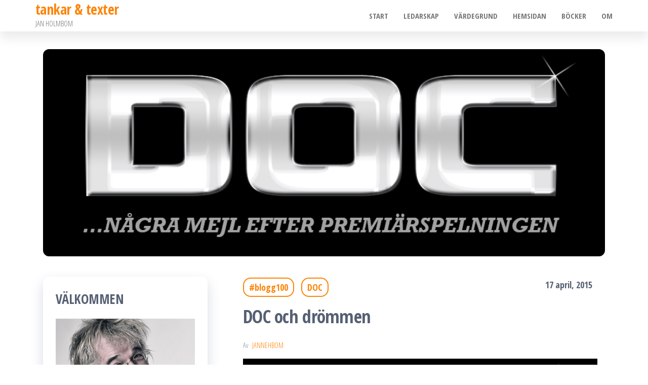

--- FILE ---
content_type: text/html; charset=UTF-8
request_url: https://www.linnefors.net/doc-och-drommen/
body_size: 15013
content:
<!DOCTYPE html>
<html lang="sv-SE">
    <head>
        <meta charset="UTF-8">
        <meta name="viewport" content="width=device-width, initial-scale=1">
        <link rel="profile" href="https://gmpg.org/xfn/11">
        <title>DOC och drömmen &#8211; tankar &amp; texter</title>
<meta name='robots' content='max-image-preview:large' />
<link rel='dns-prefetch' href='//secure.gravatar.com' />
<link rel='dns-prefetch' href='//stats.wp.com' />
<link rel='dns-prefetch' href='//fonts.googleapis.com' />
<link rel='dns-prefetch' href='//v0.wordpress.com' />
<link rel='dns-prefetch' href='//widgets.wp.com' />
<link rel='dns-prefetch' href='//s0.wp.com' />
<link rel='dns-prefetch' href='//0.gravatar.com' />
<link rel='dns-prefetch' href='//1.gravatar.com' />
<link rel='dns-prefetch' href='//2.gravatar.com' />
<link href='https://fonts.gstatic.com' crossorigin rel='preconnect' />
<link rel="alternate" title="oEmbed (JSON)" type="application/json+oembed" href="https://www.linnefors.net/wp-json/oembed/1.0/embed?url=https%3A%2F%2Fwww.linnefors.net%2Fdoc-och-drommen%2F" />
<link rel="alternate" title="oEmbed (XML)" type="text/xml+oembed" href="https://www.linnefors.net/wp-json/oembed/1.0/embed?url=https%3A%2F%2Fwww.linnefors.net%2Fdoc-och-drommen%2F&#038;format=xml" />
		<!-- This site uses the Google Analytics by MonsterInsights plugin v9.10.1 - Using Analytics tracking - https://www.monsterinsights.com/ -->
							<script src="//www.googletagmanager.com/gtag/js?id=G-0WVRRDF7BF"  data-cfasync="false" data-wpfc-render="false" type="text/javascript" async></script>
			<script data-cfasync="false" data-wpfc-render="false" type="text/javascript">
				var mi_version = '9.10.1';
				var mi_track_user = true;
				var mi_no_track_reason = '';
								var MonsterInsightsDefaultLocations = {"page_location":"https:\/\/www.linnefors.net\/doc-och-drommen\/"};
								if ( typeof MonsterInsightsPrivacyGuardFilter === 'function' ) {
					var MonsterInsightsLocations = (typeof MonsterInsightsExcludeQuery === 'object') ? MonsterInsightsPrivacyGuardFilter( MonsterInsightsExcludeQuery ) : MonsterInsightsPrivacyGuardFilter( MonsterInsightsDefaultLocations );
				} else {
					var MonsterInsightsLocations = (typeof MonsterInsightsExcludeQuery === 'object') ? MonsterInsightsExcludeQuery : MonsterInsightsDefaultLocations;
				}

								var disableStrs = [
										'ga-disable-G-0WVRRDF7BF',
									];

				/* Function to detect opted out users */
				function __gtagTrackerIsOptedOut() {
					for (var index = 0; index < disableStrs.length; index++) {
						if (document.cookie.indexOf(disableStrs[index] + '=true') > -1) {
							return true;
						}
					}

					return false;
				}

				/* Disable tracking if the opt-out cookie exists. */
				if (__gtagTrackerIsOptedOut()) {
					for (var index = 0; index < disableStrs.length; index++) {
						window[disableStrs[index]] = true;
					}
				}

				/* Opt-out function */
				function __gtagTrackerOptout() {
					for (var index = 0; index < disableStrs.length; index++) {
						document.cookie = disableStrs[index] + '=true; expires=Thu, 31 Dec 2099 23:59:59 UTC; path=/';
						window[disableStrs[index]] = true;
					}
				}

				if ('undefined' === typeof gaOptout) {
					function gaOptout() {
						__gtagTrackerOptout();
					}
				}
								window.dataLayer = window.dataLayer || [];

				window.MonsterInsightsDualTracker = {
					helpers: {},
					trackers: {},
				};
				if (mi_track_user) {
					function __gtagDataLayer() {
						dataLayer.push(arguments);
					}

					function __gtagTracker(type, name, parameters) {
						if (!parameters) {
							parameters = {};
						}

						if (parameters.send_to) {
							__gtagDataLayer.apply(null, arguments);
							return;
						}

						if (type === 'event') {
														parameters.send_to = monsterinsights_frontend.v4_id;
							var hookName = name;
							if (typeof parameters['event_category'] !== 'undefined') {
								hookName = parameters['event_category'] + ':' + name;
							}

							if (typeof MonsterInsightsDualTracker.trackers[hookName] !== 'undefined') {
								MonsterInsightsDualTracker.trackers[hookName](parameters);
							} else {
								__gtagDataLayer('event', name, parameters);
							}
							
						} else {
							__gtagDataLayer.apply(null, arguments);
						}
					}

					__gtagTracker('js', new Date());
					__gtagTracker('set', {
						'developer_id.dZGIzZG': true,
											});
					if ( MonsterInsightsLocations.page_location ) {
						__gtagTracker('set', MonsterInsightsLocations);
					}
										__gtagTracker('config', 'G-0WVRRDF7BF', {"forceSSL":"true"} );
										window.gtag = __gtagTracker;										(function () {
						/* https://developers.google.com/analytics/devguides/collection/analyticsjs/ */
						/* ga and __gaTracker compatibility shim. */
						var noopfn = function () {
							return null;
						};
						var newtracker = function () {
							return new Tracker();
						};
						var Tracker = function () {
							return null;
						};
						var p = Tracker.prototype;
						p.get = noopfn;
						p.set = noopfn;
						p.send = function () {
							var args = Array.prototype.slice.call(arguments);
							args.unshift('send');
							__gaTracker.apply(null, args);
						};
						var __gaTracker = function () {
							var len = arguments.length;
							if (len === 0) {
								return;
							}
							var f = arguments[len - 1];
							if (typeof f !== 'object' || f === null || typeof f.hitCallback !== 'function') {
								if ('send' === arguments[0]) {
									var hitConverted, hitObject = false, action;
									if ('event' === arguments[1]) {
										if ('undefined' !== typeof arguments[3]) {
											hitObject = {
												'eventAction': arguments[3],
												'eventCategory': arguments[2],
												'eventLabel': arguments[4],
												'value': arguments[5] ? arguments[5] : 1,
											}
										}
									}
									if ('pageview' === arguments[1]) {
										if ('undefined' !== typeof arguments[2]) {
											hitObject = {
												'eventAction': 'page_view',
												'page_path': arguments[2],
											}
										}
									}
									if (typeof arguments[2] === 'object') {
										hitObject = arguments[2];
									}
									if (typeof arguments[5] === 'object') {
										Object.assign(hitObject, arguments[5]);
									}
									if ('undefined' !== typeof arguments[1].hitType) {
										hitObject = arguments[1];
										if ('pageview' === hitObject.hitType) {
											hitObject.eventAction = 'page_view';
										}
									}
									if (hitObject) {
										action = 'timing' === arguments[1].hitType ? 'timing_complete' : hitObject.eventAction;
										hitConverted = mapArgs(hitObject);
										__gtagTracker('event', action, hitConverted);
									}
								}
								return;
							}

							function mapArgs(args) {
								var arg, hit = {};
								var gaMap = {
									'eventCategory': 'event_category',
									'eventAction': 'event_action',
									'eventLabel': 'event_label',
									'eventValue': 'event_value',
									'nonInteraction': 'non_interaction',
									'timingCategory': 'event_category',
									'timingVar': 'name',
									'timingValue': 'value',
									'timingLabel': 'event_label',
									'page': 'page_path',
									'location': 'page_location',
									'title': 'page_title',
									'referrer' : 'page_referrer',
								};
								for (arg in args) {
																		if (!(!args.hasOwnProperty(arg) || !gaMap.hasOwnProperty(arg))) {
										hit[gaMap[arg]] = args[arg];
									} else {
										hit[arg] = args[arg];
									}
								}
								return hit;
							}

							try {
								f.hitCallback();
							} catch (ex) {
							}
						};
						__gaTracker.create = newtracker;
						__gaTracker.getByName = newtracker;
						__gaTracker.getAll = function () {
							return [];
						};
						__gaTracker.remove = noopfn;
						__gaTracker.loaded = true;
						window['__gaTracker'] = __gaTracker;
					})();
									} else {
										console.log("");
					(function () {
						function __gtagTracker() {
							return null;
						}

						window['__gtagTracker'] = __gtagTracker;
						window['gtag'] = __gtagTracker;
					})();
									}
			</script>
							<!-- / Google Analytics by MonsterInsights -->
		<style id='wp-img-auto-sizes-contain-inline-css' type='text/css'>
img:is([sizes=auto i],[sizes^="auto," i]){contain-intrinsic-size:3000px 1500px}
/*# sourceURL=wp-img-auto-sizes-contain-inline-css */
</style>
<style id='wp-emoji-styles-inline-css' type='text/css'>

	img.wp-smiley, img.emoji {
		display: inline !important;
		border: none !important;
		box-shadow: none !important;
		height: 1em !important;
		width: 1em !important;
		margin: 0 0.07em !important;
		vertical-align: -0.1em !important;
		background: none !important;
		padding: 0 !important;
	}
/*# sourceURL=wp-emoji-styles-inline-css */
</style>
<link rel='stylesheet' id='wp-block-library-css' href='https://www.linnefors.net/wp-includes/css/dist/block-library/style.min.css?ver=6.9' type='text/css' media='all' />
<style id='global-styles-inline-css' type='text/css'>
:root{--wp--preset--aspect-ratio--square: 1;--wp--preset--aspect-ratio--4-3: 4/3;--wp--preset--aspect-ratio--3-4: 3/4;--wp--preset--aspect-ratio--3-2: 3/2;--wp--preset--aspect-ratio--2-3: 2/3;--wp--preset--aspect-ratio--16-9: 16/9;--wp--preset--aspect-ratio--9-16: 9/16;--wp--preset--color--black: #000000;--wp--preset--color--cyan-bluish-gray: #abb8c3;--wp--preset--color--white: #ffffff;--wp--preset--color--pale-pink: #f78da7;--wp--preset--color--vivid-red: #cf2e2e;--wp--preset--color--luminous-vivid-orange: #ff6900;--wp--preset--color--luminous-vivid-amber: #fcb900;--wp--preset--color--light-green-cyan: #7bdcb5;--wp--preset--color--vivid-green-cyan: #00d084;--wp--preset--color--pale-cyan-blue: #8ed1fc;--wp--preset--color--vivid-cyan-blue: #0693e3;--wp--preset--color--vivid-purple: #9b51e0;--wp--preset--gradient--vivid-cyan-blue-to-vivid-purple: linear-gradient(135deg,rgb(6,147,227) 0%,rgb(155,81,224) 100%);--wp--preset--gradient--light-green-cyan-to-vivid-green-cyan: linear-gradient(135deg,rgb(122,220,180) 0%,rgb(0,208,130) 100%);--wp--preset--gradient--luminous-vivid-amber-to-luminous-vivid-orange: linear-gradient(135deg,rgb(252,185,0) 0%,rgb(255,105,0) 100%);--wp--preset--gradient--luminous-vivid-orange-to-vivid-red: linear-gradient(135deg,rgb(255,105,0) 0%,rgb(207,46,46) 100%);--wp--preset--gradient--very-light-gray-to-cyan-bluish-gray: linear-gradient(135deg,rgb(238,238,238) 0%,rgb(169,184,195) 100%);--wp--preset--gradient--cool-to-warm-spectrum: linear-gradient(135deg,rgb(74,234,220) 0%,rgb(151,120,209) 20%,rgb(207,42,186) 40%,rgb(238,44,130) 60%,rgb(251,105,98) 80%,rgb(254,248,76) 100%);--wp--preset--gradient--blush-light-purple: linear-gradient(135deg,rgb(255,206,236) 0%,rgb(152,150,240) 100%);--wp--preset--gradient--blush-bordeaux: linear-gradient(135deg,rgb(254,205,165) 0%,rgb(254,45,45) 50%,rgb(107,0,62) 100%);--wp--preset--gradient--luminous-dusk: linear-gradient(135deg,rgb(255,203,112) 0%,rgb(199,81,192) 50%,rgb(65,88,208) 100%);--wp--preset--gradient--pale-ocean: linear-gradient(135deg,rgb(255,245,203) 0%,rgb(182,227,212) 50%,rgb(51,167,181) 100%);--wp--preset--gradient--electric-grass: linear-gradient(135deg,rgb(202,248,128) 0%,rgb(113,206,126) 100%);--wp--preset--gradient--midnight: linear-gradient(135deg,rgb(2,3,129) 0%,rgb(40,116,252) 100%);--wp--preset--font-size--small: 13px;--wp--preset--font-size--medium: 20px;--wp--preset--font-size--large: 36px;--wp--preset--font-size--x-large: 42px;--wp--preset--spacing--20: 0.44rem;--wp--preset--spacing--30: 0.67rem;--wp--preset--spacing--40: 1rem;--wp--preset--spacing--50: 1.5rem;--wp--preset--spacing--60: 2.25rem;--wp--preset--spacing--70: 3.38rem;--wp--preset--spacing--80: 5.06rem;--wp--preset--shadow--natural: 6px 6px 9px rgba(0, 0, 0, 0.2);--wp--preset--shadow--deep: 12px 12px 50px rgba(0, 0, 0, 0.4);--wp--preset--shadow--sharp: 6px 6px 0px rgba(0, 0, 0, 0.2);--wp--preset--shadow--outlined: 6px 6px 0px -3px rgb(255, 255, 255), 6px 6px rgb(0, 0, 0);--wp--preset--shadow--crisp: 6px 6px 0px rgb(0, 0, 0);}:where(.is-layout-flex){gap: 0.5em;}:where(.is-layout-grid){gap: 0.5em;}body .is-layout-flex{display: flex;}.is-layout-flex{flex-wrap: wrap;align-items: center;}.is-layout-flex > :is(*, div){margin: 0;}body .is-layout-grid{display: grid;}.is-layout-grid > :is(*, div){margin: 0;}:where(.wp-block-columns.is-layout-flex){gap: 2em;}:where(.wp-block-columns.is-layout-grid){gap: 2em;}:where(.wp-block-post-template.is-layout-flex){gap: 1.25em;}:where(.wp-block-post-template.is-layout-grid){gap: 1.25em;}.has-black-color{color: var(--wp--preset--color--black) !important;}.has-cyan-bluish-gray-color{color: var(--wp--preset--color--cyan-bluish-gray) !important;}.has-white-color{color: var(--wp--preset--color--white) !important;}.has-pale-pink-color{color: var(--wp--preset--color--pale-pink) !important;}.has-vivid-red-color{color: var(--wp--preset--color--vivid-red) !important;}.has-luminous-vivid-orange-color{color: var(--wp--preset--color--luminous-vivid-orange) !important;}.has-luminous-vivid-amber-color{color: var(--wp--preset--color--luminous-vivid-amber) !important;}.has-light-green-cyan-color{color: var(--wp--preset--color--light-green-cyan) !important;}.has-vivid-green-cyan-color{color: var(--wp--preset--color--vivid-green-cyan) !important;}.has-pale-cyan-blue-color{color: var(--wp--preset--color--pale-cyan-blue) !important;}.has-vivid-cyan-blue-color{color: var(--wp--preset--color--vivid-cyan-blue) !important;}.has-vivid-purple-color{color: var(--wp--preset--color--vivid-purple) !important;}.has-black-background-color{background-color: var(--wp--preset--color--black) !important;}.has-cyan-bluish-gray-background-color{background-color: var(--wp--preset--color--cyan-bluish-gray) !important;}.has-white-background-color{background-color: var(--wp--preset--color--white) !important;}.has-pale-pink-background-color{background-color: var(--wp--preset--color--pale-pink) !important;}.has-vivid-red-background-color{background-color: var(--wp--preset--color--vivid-red) !important;}.has-luminous-vivid-orange-background-color{background-color: var(--wp--preset--color--luminous-vivid-orange) !important;}.has-luminous-vivid-amber-background-color{background-color: var(--wp--preset--color--luminous-vivid-amber) !important;}.has-light-green-cyan-background-color{background-color: var(--wp--preset--color--light-green-cyan) !important;}.has-vivid-green-cyan-background-color{background-color: var(--wp--preset--color--vivid-green-cyan) !important;}.has-pale-cyan-blue-background-color{background-color: var(--wp--preset--color--pale-cyan-blue) !important;}.has-vivid-cyan-blue-background-color{background-color: var(--wp--preset--color--vivid-cyan-blue) !important;}.has-vivid-purple-background-color{background-color: var(--wp--preset--color--vivid-purple) !important;}.has-black-border-color{border-color: var(--wp--preset--color--black) !important;}.has-cyan-bluish-gray-border-color{border-color: var(--wp--preset--color--cyan-bluish-gray) !important;}.has-white-border-color{border-color: var(--wp--preset--color--white) !important;}.has-pale-pink-border-color{border-color: var(--wp--preset--color--pale-pink) !important;}.has-vivid-red-border-color{border-color: var(--wp--preset--color--vivid-red) !important;}.has-luminous-vivid-orange-border-color{border-color: var(--wp--preset--color--luminous-vivid-orange) !important;}.has-luminous-vivid-amber-border-color{border-color: var(--wp--preset--color--luminous-vivid-amber) !important;}.has-light-green-cyan-border-color{border-color: var(--wp--preset--color--light-green-cyan) !important;}.has-vivid-green-cyan-border-color{border-color: var(--wp--preset--color--vivid-green-cyan) !important;}.has-pale-cyan-blue-border-color{border-color: var(--wp--preset--color--pale-cyan-blue) !important;}.has-vivid-cyan-blue-border-color{border-color: var(--wp--preset--color--vivid-cyan-blue) !important;}.has-vivid-purple-border-color{border-color: var(--wp--preset--color--vivid-purple) !important;}.has-vivid-cyan-blue-to-vivid-purple-gradient-background{background: var(--wp--preset--gradient--vivid-cyan-blue-to-vivid-purple) !important;}.has-light-green-cyan-to-vivid-green-cyan-gradient-background{background: var(--wp--preset--gradient--light-green-cyan-to-vivid-green-cyan) !important;}.has-luminous-vivid-amber-to-luminous-vivid-orange-gradient-background{background: var(--wp--preset--gradient--luminous-vivid-amber-to-luminous-vivid-orange) !important;}.has-luminous-vivid-orange-to-vivid-red-gradient-background{background: var(--wp--preset--gradient--luminous-vivid-orange-to-vivid-red) !important;}.has-very-light-gray-to-cyan-bluish-gray-gradient-background{background: var(--wp--preset--gradient--very-light-gray-to-cyan-bluish-gray) !important;}.has-cool-to-warm-spectrum-gradient-background{background: var(--wp--preset--gradient--cool-to-warm-spectrum) !important;}.has-blush-light-purple-gradient-background{background: var(--wp--preset--gradient--blush-light-purple) !important;}.has-blush-bordeaux-gradient-background{background: var(--wp--preset--gradient--blush-bordeaux) !important;}.has-luminous-dusk-gradient-background{background: var(--wp--preset--gradient--luminous-dusk) !important;}.has-pale-ocean-gradient-background{background: var(--wp--preset--gradient--pale-ocean) !important;}.has-electric-grass-gradient-background{background: var(--wp--preset--gradient--electric-grass) !important;}.has-midnight-gradient-background{background: var(--wp--preset--gradient--midnight) !important;}.has-small-font-size{font-size: var(--wp--preset--font-size--small) !important;}.has-medium-font-size{font-size: var(--wp--preset--font-size--medium) !important;}.has-large-font-size{font-size: var(--wp--preset--font-size--large) !important;}.has-x-large-font-size{font-size: var(--wp--preset--font-size--x-large) !important;}
/*# sourceURL=global-styles-inline-css */
</style>

<style id='classic-theme-styles-inline-css' type='text/css'>
/*! This file is auto-generated */
.wp-block-button__link{color:#fff;background-color:#32373c;border-radius:9999px;box-shadow:none;text-decoration:none;padding:calc(.667em + 2px) calc(1.333em + 2px);font-size:1.125em}.wp-block-file__button{background:#32373c;color:#fff;text-decoration:none}
/*# sourceURL=/wp-includes/css/classic-themes.min.css */
</style>
<link rel='stylesheet' id='contact-form-7-css' href='https://www.linnefors.net/wp-content/plugins/contact-form-7/includes/css/styles.css?ver=6.1.4' type='text/css' media='all' />
<link rel='stylesheet' id='popularis-extra-css' href='https://www.linnefors.net/wp-content/plugins/popularis-extra/assets/css/style.css?ver=1.2.10' type='text/css' media='all' />
<link rel='stylesheet' id='responsive-lightbox-swipebox-css' href='https://www.linnefors.net/wp-content/plugins/responsive-lightbox/assets/swipebox/swipebox.min.css?ver=1.5.2' type='text/css' media='all' />
<link rel='stylesheet' id='bootstrap-css' href='https://www.linnefors.net/wp-content/themes/popularis/assets/css/bootstrap.css?ver=3.3.7' type='text/css' media='all' />
<link rel='stylesheet' id='popularis-stylesheet-css' href='https://www.linnefors.net/wp-content/themes/popularis/style.css?ver=6.9' type='text/css' media='all' />
<link rel='stylesheet' id='popularis-writer-css' href='https://www.linnefors.net/wp-content/themes/popularis-writer/style.css?ver=1.0.1' type='text/css' media='all' />
<link rel='stylesheet' id='mmenu-light-css' href='https://www.linnefors.net/wp-content/themes/popularis/assets/css/mmenu-light.css?ver=1.1' type='text/css' media='all' />
<link rel='stylesheet' id='font-awesome-css' href='https://www.linnefors.net/wp-content/themes/popularis/assets/css/font-awesome.min.css?ver=4.7.0' type='text/css' media='all' />
<link rel='stylesheet' id='popularis-fonts-css' href='https://fonts.googleapis.com/css?family=Open+Sans+Condensed%3A300%2C500%2C700&#038;subset=cyrillic%2Ccyrillic-ext%2Cgreek%2Cgreek-ext%2Clatin-ext%2Cvietnamese' type='text/css' media='all' />
<link rel='stylesheet' id='jetpack_likes-css' href='https://www.linnefors.net/wp-content/plugins/jetpack/modules/likes/style.css?ver=15.3.1' type='text/css' media='all' />
<link rel='stylesheet' id='jetpack-subscriptions-css' href='https://www.linnefors.net/wp-content/plugins/jetpack/_inc/build/subscriptions/subscriptions.min.css?ver=15.3.1' type='text/css' media='all' />
<link rel='stylesheet' id='wp-pagenavi-css' href='https://www.linnefors.net/wp-content/plugins/wp-pagenavi/pagenavi-css.css?ver=2.70' type='text/css' media='all' />
<link rel='stylesheet' id='sharedaddy-css' href='https://www.linnefors.net/wp-content/plugins/jetpack/modules/sharedaddy/sharing.css?ver=15.3.1' type='text/css' media='all' />
<link rel='stylesheet' id='social-logos-css' href='https://www.linnefors.net/wp-content/plugins/jetpack/_inc/social-logos/social-logos.min.css?ver=15.3.1' type='text/css' media='all' />
<script type="text/javascript" src="https://www.linnefors.net/wp-content/plugins/google-analytics-for-wordpress/assets/js/frontend-gtag.min.js?ver=9.10.1" id="monsterinsights-frontend-script-js" async="async" data-wp-strategy="async"></script>
<script data-cfasync="false" data-wpfc-render="false" type="text/javascript" id='monsterinsights-frontend-script-js-extra'>/* <![CDATA[ */
var monsterinsights_frontend = {"js_events_tracking":"true","download_extensions":"doc,pdf,ppt,zip,xls,docx,pptx,xlsx","inbound_paths":"[]","home_url":"https:\/\/www.linnefors.net","hash_tracking":"false","v4_id":"G-0WVRRDF7BF"};/* ]]> */
</script>
<script type="text/javascript" src="https://www.linnefors.net/wp-includes/js/jquery/jquery.min.js?ver=3.7.1" id="jquery-core-js"></script>
<script type="text/javascript" src="https://www.linnefors.net/wp-includes/js/jquery/jquery-migrate.min.js?ver=3.4.1" id="jquery-migrate-js"></script>
<script type="text/javascript" src="https://www.linnefors.net/wp-content/plugins/responsive-lightbox/assets/swipebox/jquery.swipebox.min.js?ver=1.5.2" id="responsive-lightbox-swipebox-js"></script>
<script type="text/javascript" src="https://www.linnefors.net/wp-includes/js/underscore.min.js?ver=1.13.7" id="underscore-js"></script>
<script type="text/javascript" src="https://www.linnefors.net/wp-content/plugins/responsive-lightbox/assets/infinitescroll/infinite-scroll.pkgd.min.js?ver=4.0.1" id="responsive-lightbox-infinite-scroll-js"></script>
<script type="text/javascript" id="responsive-lightbox-js-before">
/* <![CDATA[ */
var rlArgs = {"script":"swipebox","selector":"lightbox","customEvents":"","activeGalleries":true,"animation":true,"hideCloseButtonOnMobile":false,"removeBarsOnMobile":false,"hideBars":true,"hideBarsDelay":5000,"videoMaxWidth":1080,"useSVG":true,"loopAtEnd":false,"woocommerce_gallery":false,"ajaxurl":"https:\/\/www.linnefors.net\/wp-admin\/admin-ajax.php","nonce":"28d345aacc","preview":false,"postId":2190,"scriptExtension":false};

//# sourceURL=responsive-lightbox-js-before
/* ]]> */
</script>
<script type="text/javascript" src="https://www.linnefors.net/wp-content/plugins/responsive-lightbox/js/front.js?ver=2.5.5" id="responsive-lightbox-js"></script>
<script type="text/javascript" src="https://www.linnefors.net/wp-content/plugins/wp-letsencrypt-ssl/admin/js/jsredirect.js?ver=7.8.2" id="wpen-jsredirect-js"></script>
<link rel="https://api.w.org/" href="https://www.linnefors.net/wp-json/" /><link rel="alternate" title="JSON" type="application/json" href="https://www.linnefors.net/wp-json/wp/v2/posts/2190" /><link rel="EditURI" type="application/rsd+xml" title="RSD" href="https://www.linnefors.net/xmlrpc.php?rsd" />
<meta name="generator" content="WordPress 6.9" />
<link rel="canonical" href="https://www.linnefors.net/doc-och-drommen/" />
<link rel='shortlink' href='https://wp.me/p4uCDl-zk' />
            <script type="text/javascript"><!--
                                function powerpress_pinw(pinw_url){window.open(pinw_url, 'PowerPressPlayer','toolbar=0,status=0,resizable=1,width=460,height=320');	return false;}
                //-->

                // tabnab protection
                window.addEventListener('load', function () {
                    // make all links have rel="noopener noreferrer"
                    document.querySelectorAll('a[target="_blank"]').forEach(link => {
                        link.setAttribute('rel', 'noopener noreferrer');
                    });
                });
            </script>
            	<style>img#wpstats{display:none}</style>
		
<!-- Jetpack Open Graph Tags -->
<meta property="og:type" content="article" />
<meta property="og:title" content="DOC och drömmen" />
<meta property="og:url" content="https://www.linnefors.net/doc-och-drommen/" />
<meta property="og:description" content="För en knapp vecka sedan skrev jag här om att följa sin dröm. Om DOC &#8211; bandet, fyra gubbars rockdröm. Det var dags för vår premiärspelning. Dags för oss att leva vår dröm. Hur gick då? Vad hä…" />
<meta property="article:published_time" content="2015-04-17T09:28:01+00:00" />
<meta property="article:modified_time" content="2015-04-20T10:14:54+00:00" />
<meta property="og:site_name" content="tankar &amp; texter" />
<meta property="og:image" content="https://www.linnefors.net/wp-content/uploads/2015/04/docmail.jpg" />
<meta property="og:image:width" content="960" />
<meta property="og:image:height" content="354" />
<meta property="og:image:alt" content="" />
<meta property="og:locale" content="sv_SE" />
<meta name="twitter:text:title" content="DOC och drömmen" />
<meta name="twitter:image" content="https://www.linnefors.net/wp-content/uploads/2015/04/docmail.jpg?w=640" />
<meta name="twitter:card" content="summary_large_image" />

<!-- End Jetpack Open Graph Tags -->
		<style type="text/css" id="wp-custom-css">
			.post-item h2 a {
  font-size:45px;
  font-weight:700;
  line-height:49px;
	color: orange;
}		</style>
		    <link rel='stylesheet' id='genericons-css' href='https://www.linnefors.net/wp-content/plugins/jetpack/_inc/genericons/genericons/genericons.css?ver=3.1' type='text/css' media='all' />
<link rel='stylesheet' id='jetpack_social_media_icons_widget-css' href='https://www.linnefors.net/wp-content/plugins/jetpack/modules/widgets/social-media-icons/style.css?ver=20150602' type='text/css' media='all' />
</head>
    <body id="blog" class="wp-singular post-template-default single single-post postid-2190 single-format-standard wp-theme-popularis wp-child-theme-popularis-writer">
        <a class="skip-link screen-reader-text" href="#site-content">Hoppa till innehållet</a>        <div class="page-wrap">
                         
<div class="main-menu">
    <nav id="site-navigation" class="navbar navbar-default">     
        <div class="container">   
            <div class="navbar-header">
                
                <div class="site-heading navbar-brand" >
                    <div class="site-branding-logo">
                                            </div>
                    <div class="site-branding-text">
                                                    <p class="site-title"><a href="https://www.linnefors.net/" rel="home">tankar &amp; texter</a></p>
                        
                                                    <p class="site-description">
                                JAN HOLMBOM                            </p>
                                            </div><!-- .site-branding-text -->
                </div>
				                    
                                                            <a href="#my-menu" id="main-menu-panel" class="open-panel visible-xs" data-panel="main-menu-panel">
                        <i class="fa fa-bars" aria-hidden="true"></i>
                    </a>
                            </div>
            <nav id="my-menu" class="menu-container"><ul id="menu-holmbom1" class="nav navbar-nav navbar-right"><li itemscope="itemscope" itemtype="https://www.schema.org/SiteNavigationElement" id="menu-item-2243" class="menu-item menu-item-type-custom menu-item-object-custom menu-item-home menu-item-2243 nav-item"><a title="Start" href="http://www.linnefors.net/" class="nav-link">Start</a></li>
<li itemscope="itemscope" itemtype="https://www.schema.org/SiteNavigationElement" id="menu-item-2240" class="menu-item menu-item-type-custom menu-item-object-custom menu-item-2240 nav-item"><a title="Ledarskap" href="http://www.linnefors.net/?cat=5" class="nav-link">Ledarskap</a></li>
<li itemscope="itemscope" itemtype="https://www.schema.org/SiteNavigationElement" id="menu-item-2241" class="menu-item menu-item-type-custom menu-item-object-custom menu-item-2241 nav-item"><a title="Värdegrund" href="http://www.linnefors.net/?cat=4" class="nav-link">Värdegrund</a></li>
<li itemscope="itemscope" itemtype="https://www.schema.org/SiteNavigationElement" id="menu-item-2242" class="menu-item menu-item-type-custom menu-item-object-custom menu-item-2242 nav-item"><a title="Hemsidan" href="http://holmbomco.com/" class="nav-link">Hemsidan</a></li>
<li itemscope="itemscope" itemtype="https://www.schema.org/SiteNavigationElement" id="menu-item-2250" class="menu-item menu-item-type-custom menu-item-object-custom menu-item-2250 nav-item"><a title="Böcker" href="http://www.linnefors.net/?s=f%C3%B6rsta+brevet" class="nav-link">Böcker</a></li>
<li itemscope="itemscope" itemtype="https://www.schema.org/SiteNavigationElement" id="menu-item-2236" class="menu-item menu-item-type-post_type menu-item-object-page menu-item-2236 nav-item"><a title="Om" href="https://www.linnefors.net/about/" class="nav-link">Om</a></li>
</ul></nav>        </div>
            </nav> 
</div>
<div id="site-content" class="container main-container" role="main">
	<div class="page-area">
			 

<!-- start content container -->
<div class="row">
    <div class="news-thumb col-md-12">
        <img width="960" height="354" src="https://www.linnefors.net/wp-content/uploads/2015/04/docmail.jpg" class="attachment-popularis-img size-popularis-img wp-post-image" alt="" decoding="async" fetchpriority="high" srcset="https://www.linnefors.net/wp-content/uploads/2015/04/docmail.jpg 960w, https://www.linnefors.net/wp-content/uploads/2015/04/docmail-300x111.jpg 300w, https://www.linnefors.net/wp-content/uploads/2015/04/docmail-500x184.jpg 500w" sizes="(max-width: 960px) 100vw, 960px" />    </div>
    <article class="col-md-8 col-md-push-4">
                                 
                <div class="post-2190 post type-post status-publish format-standard has-post-thumbnail hentry category-blogg100 category-doc tag-doc tag-gubbrock tag-holmbom tag-linnefors tag-rock">
                    <div class="single-head">
                        <div class="cats-tags"><div class="cat-links"><a href="https://www.linnefors.net/category/blogg100/">#blogg100</a> <a href="https://www.linnefors.net/category/doc/">DOC</a></div></div>                        <span class="posted-date">
                            17 april, 2015                        </span>
                        <h1 class="single-title">DOC och drömmen</h1>                                <span class="author-meta">
            <span class="author-meta-by">Av</span>
            <a href="https://www.linnefors.net/author/jannehbom/">
                JanneHbom            </a>
        </span>
                            </div>
                    <div class="single-content">
                        <div class="single-entry-summary">
                             
                            <p><a href="http://www.linnefors.net/wp-content/uploads/2015/04/docmail.jpg" data-rel="lightbox-image-0" data-rl_title="" data-rl_caption="" title=""><img decoding="async" class="aligncenter size-full wp-image-2193" src="https://www.linnefors.net/wp-content/uploads/2015/04/docmail.jpg" alt="docmail" width="960" height="354" srcset="https://www.linnefors.net/wp-content/uploads/2015/04/docmail.jpg 960w, https://www.linnefors.net/wp-content/uploads/2015/04/docmail-300x111.jpg 300w, https://www.linnefors.net/wp-content/uploads/2015/04/docmail-500x184.jpg 500w" sizes="(max-width: 960px) 100vw, 960px" /></a></p>
<p>För en knapp vecka sedan skrev jag här om att <span style="text-decoration: underline;">följa sin dröm</span>. Om DOC &#8211; bandet, fyra gubbars rockdröm. Det var dags för vår premiärspelning. Dags för oss att leva vår dröm. Hur gick då? Vad hände? Det var magiskt roligt, när den första nervositeten släppte, och det gjorde den busfort. Vi hann med ett par, tre takter på öppningslåten, Junior’s wailing, sedan var dansgolvet fullt. Och sedan pågick det långt in på natten. Publiken gillade det vi spelade. De gillade oss. Det finns inget bättre än att bli gillad, att bli omtyckt. Så här skrev Hjalmar Söderberg i Doktor Glas:</p>
<p><em>”Man vill bli älskad, i brist därpå beundrad,<br />
i brist därpå fruktad, i brist därpå avskydd och föraktad.<br />
Man vill ingiva människorna någon slags känsla.<br />
Själen ryser för tomrummet och vill kontakt till vad pris som helst.”</em></p>
<p>Det är en mäktig känsla. Att bli så omtyckt. Nästan svår att hantera. Efteråt ramlade mejl och mess in. Glada tillrop och fantastiska omdömen. Vi rodnade först (trots de rockers vi vill vara) men sedan sträckte vi på oss och satte ihop något typ av CV. För nu vill vi ut och spela överallt!</p>
<p><a href="http://www.linnefors.net/wp-content/uploads/2015/04/DOC_CV_Motala.jpg" data-rel="lightbox-image-1" data-rl_title="" data-rl_caption="" title=""><img decoding="async" class="aligncenter size-full wp-image-2191" src="https://www.linnefors.net/wp-content/uploads/2015/04/DOC_CV_Motala.jpg" alt="DOC_CV_Motala" width="960" height="1770" srcset="https://www.linnefors.net/wp-content/uploads/2015/04/DOC_CV_Motala.jpg 960w, https://www.linnefors.net/wp-content/uploads/2015/04/DOC_CV_Motala-163x300.jpg 163w, https://www.linnefors.net/wp-content/uploads/2015/04/DOC_CV_Motala-555x1024.jpg 555w" sizes="(max-width: 960px) 100vw, 960px" /></a><span style="text-decoration: underline;"><strong>MER:</strong></span><br />
<strong><a href="http://www.linnefors.net/?p=2161">Trots allt &#8211; DOC premiär ikväll »</a> </strong><em>(förra blogginlägget)</em></p>
<p><strong><a href="https://www.facebook.com/docsweden.se" target="_blank">Gilla DOC på Facebook »</a></strong></p>
<p><strong><a href="http://www.docsweden.se/" target="_blank">DOC hemsida »</a></strong></p>
<p><strong>BOKA DIREKT:</strong></p>
<h4><strong><a href="mailto:info@docsweden.se">info@docsweden.se</a></strong></h4>
<p>&nbsp;</p>
<h4>eller</h4>
<p><strong>0705-25 73 80</strong></p>
<p>&nbsp;</p>
<div class="sharedaddy sd-sharing-enabled"><div class="robots-nocontent sd-block sd-social sd-social-icon-text sd-sharing"><h3 class="sd-title">Dela detta:</h3><div class="sd-content"><ul><li class="share-facebook"><a rel="nofollow noopener noreferrer"
				data-shared="sharing-facebook-2190"
				class="share-facebook sd-button share-icon"
				href="https://www.linnefors.net/doc-och-drommen/?share=facebook"
				target="_blank"
				aria-labelledby="sharing-facebook-2190"
				>
				<span id="sharing-facebook-2190" hidden>Klicka för att dela på Facebook (Öppnas i ett nytt fönster)</span>
				<span>Facebook</span>
			</a></li><li class="share-twitter"><a rel="nofollow noopener noreferrer"
				data-shared="sharing-twitter-2190"
				class="share-twitter sd-button share-icon"
				href="https://www.linnefors.net/doc-och-drommen/?share=twitter"
				target="_blank"
				aria-labelledby="sharing-twitter-2190"
				>
				<span id="sharing-twitter-2190" hidden>Klicka för att dela på X (Öppnas i ett nytt fönster)</span>
				<span>X</span>
			</a></li><li class="share-linkedin"><a rel="nofollow noopener noreferrer"
				data-shared="sharing-linkedin-2190"
				class="share-linkedin sd-button share-icon"
				href="https://www.linnefors.net/doc-och-drommen/?share=linkedin"
				target="_blank"
				aria-labelledby="sharing-linkedin-2190"
				>
				<span id="sharing-linkedin-2190" hidden>Klicka för att dela via LinkedIn (Öppnas i ett nytt fönster)</span>
				<span>LinkedIn</span>
			</a></li><li class="share-end"></li></ul></div></div></div><div class='sharedaddy sd-block sd-like jetpack-likes-widget-wrapper jetpack-likes-widget-unloaded' id='like-post-wrapper-66403695-2190-6976f44d18162' data-src='https://widgets.wp.com/likes/?ver=15.3.1#blog_id=66403695&amp;post_id=2190&amp;origin=www.linnefors.net&amp;obj_id=66403695-2190-6976f44d18162' data-name='like-post-frame-66403695-2190-6976f44d18162' data-title='Gilla eller reblogga'><h3 class="sd-title">Gilla detta:</h3><div class='likes-widget-placeholder post-likes-widget-placeholder' style='height: 55px;'><span class='button'><span>Gilla</span></span> <span class="loading">Laddar in …</span></div><span class='sd-text-color'></span><a class='sd-link-color'></a></div>                             
                        </div>
                                                <div class="cats-tags"><div class="tags-links"><span class="space-right">Etiketter</span><a href="https://www.linnefors.net/tag/doc/">doc</a> <a href="https://www.linnefors.net/tag/gubbrock/">gubbrock</a> <a href="https://www.linnefors.net/tag/holmbom/">holmbom</a> <a href="https://www.linnefors.net/tag/linnefors/">linnefors</a> <a href="https://www.linnefors.net/tag/rock/">rock</a></div></div>                    </div>
                    
	<nav class="navigation post-navigation" aria-label="Inlägg">
		<h2 class="screen-reader-text">Inläggsnavigering</h2>
		<div class="nav-links"><div class="nav-previous"><a href="https://www.linnefors.net/irlandskt-i-fredagsfrallan/" rel="prev"><span class="screen-reader-text">Föregående inlägg</span><span aria-hidden="true" class="nav-subtitle">Föregående</span> <span class="nav-title"><span class="nav-title-icon-wrapper"><i class="fa fa-angle-double-left" aria-hidden="true"></i></span>Irländskt i FREDAGSFRALLAN – ny podcast ute nu</span></a></div><div class="nav-next"><a href="https://www.linnefors.net/de-fiberkriminella/" rel="next"><span class="screen-reader-text">Nästa inlägg</span><span aria-hidden="true" class="nav-subtitle">Nästa</span> <span class="nav-title">De fiberkriminella<span class="nav-title-icon-wrapper"><i class="fa fa-angle-double-right" aria-hidden="true"></i></span></span></a></div></div>
	</nav>                                            <div class="single-footer">
                                <div id="comments" class="comments-template">
            </div>
     
                        </div>
                                    </div>        
                    
            
    </article> 
        <aside id="sidebar" class="col-md-4 col-md-pull-8">
        <div id="custom_html-2" class="widget_text widget widget_custom_html"><div class="widget-title"><h3>VÄLKOMMEN</h3></div><div class="textwidget custom-html-widget"><img src="https://www.linnefors.net/wp-content/uploads/2015/04/janne_280.jpg" width="280" height="170" /><br><strong>Jan Holmbom</strong><br>Tankar och texter om vad som kan göra skillnad i en värld där förändring och utveckling är det normala.
<br>...men också en hel del om något helt annat.

<br><strong>webb</strong><br>
<a href="http://www.holmbomco.com/">holmbomco.com</a><br>
<strong>mail</strong><br>
<a href="mailto:jho@linnefors.se">jho@linnefors.se</a><br>
<strong>tfn</strong><br>
070 525 73 80</div></div><div id="search-3" class="widget widget_search"><div class="widget-title"><h3>Sök</h3></div><form role="search" method="get" class="search-form" action="https://www.linnefors.net/">
				<label>
					<span class="screen-reader-text">Sök efter:</span>
					<input type="search" class="search-field" placeholder="Sök …" value="" name="s" />
				</label>
				<input type="submit" class="search-submit" value="Sök" />
			</form></div><div id="wpcom_social_media_icons_widget-2" class="widget widget_wpcom_social_media_icons_widget"><div class="widget-title"><h3>Sociala medier</h3></div><ul><li><a href="https://www.facebook.com/jan.holmbom" class="genericon genericon-facebook" target="_blank"><span class="screen-reader-text">Facebook</span></a></li><li><a href="https://twitter.com/janneholmbom" class="genericon genericon-twitter" target="_blank"><span class="screen-reader-text">Twitter</span></a></li><li><a href="https://www.instagram.com/Janneholmbom/" class="genericon genericon-instagram" target="_blank"><span class="screen-reader-text">Instagram</span></a></li><li><a href="https://www.linkedin.com/in/jan-holmbom-45475219/" class="genericon genericon-linkedin" target="_blank"><span class="screen-reader-text">LinkedIn</span></a></li><li><a href="https://www.youtube.com/user/JanneHbom" class="genericon genericon-youtube" target="_blank"><span class="screen-reader-text">YouTube</span></a></li></ul></div><div id="blog_subscription-2" class="widget widget_blog_subscription jetpack_subscription_widget"><div class="widget-title"><h3>DU HÄNGER VÄL MED?</h3></div>
			<div class="wp-block-jetpack-subscriptions__container">
			<form action="#" method="post" accept-charset="utf-8" id="subscribe-blog-blog_subscription-2"
				data-blog="66403695"
				data-post_access_level="everybody" >
									<div id="subscribe-text"><p>Ange din e-post så meddelar vi dig så fort det finns ett nytt blogginlägg på tankar &amp; texter.</p>
</div>
										<p id="subscribe-email">
						<label id="jetpack-subscribe-label"
							class="screen-reader-text"
							for="subscribe-field-blog_subscription-2">
							E-postadress						</label>
						<input type="email" name="email" autocomplete="email" required="required"
																					value=""
							id="subscribe-field-blog_subscription-2"
							placeholder="E-postadress"
						/>
					</p>

					<p id="subscribe-submit"
											>
						<input type="hidden" name="action" value="subscribe"/>
						<input type="hidden" name="source" value="https://www.linnefors.net/doc-och-drommen/"/>
						<input type="hidden" name="sub-type" value="widget"/>
						<input type="hidden" name="redirect_fragment" value="subscribe-blog-blog_subscription-2"/>
						<input type="hidden" id="_wpnonce" name="_wpnonce" value="5de55ced5c" /><input type="hidden" name="_wp_http_referer" value="/doc-och-drommen/" />						<button type="submit"
															class="wp-block-button__link"
																					name="jetpack_subscriptions_widget"
						>
							Meddela mig						</button>
					</p>
							</form>
						</div>
			
</div>
		<div id="recent-posts-2" class="widget widget_recent_entries">
		<div class="widget-title"><h3>Senaste inläggen</h3></div>
		<ul>
											<li>
					<a href="https://www.linnefors.net/233-dagar-kvar-ett-lss-prat-i-fredagsfrallan/">233 dagar kvar – ett LSS-prat i FREDAGSFRALLAN</a>
									</li>
											<li>
					<a href="https://www.linnefors.net/campare-nytankt-systemkollaps-i-fredagsfrallan/">Campare, nytänkt &amp; systemkollaps i FREDAGSFRALLAN</a>
									</li>
											<li>
					<a href="https://www.linnefors.net/still-going-strong-sasongsstart-av-fredagsfrallan/">Still going strong – säsongsstart av FREDAGSFRALLAN</a>
									</li>
											<li>
					<a href="https://www.linnefors.net/tack-for-i-ar-sasongsavslutning-i-fredagsfrallan/">Tack för i år &#8211; säsongsavslutning i FREDAGSFRALLAN</a>
									</li>
											<li>
					<a href="https://www.linnefors.net/pepparkakor-ljus-och-jul-i-linnefors-i-veckans-fredagsfrallan/">Pepparkakor, ljus och Jul i Linnefors i veckans FREDAGSFRALLAN</a>
									</li>
					</ul>

		</div><div id="categories-2" class="widget widget_categories"><div class="widget-title"><h3>Kategorier</h3></div><form action="https://www.linnefors.net" method="get"><label class="screen-reader-text" for="cat">Kategorier</label><select  name='cat' id='cat' class='postform'>
	<option value='-1'>Välj kategori</option>
	<option class="level-0" value="176">#blogg100</option>
	<option class="level-0" value="15">#svpol</option>
	<option class="level-0" value="1203">Anteckning</option>
	<option class="level-0" value="1388">Berättande</option>
	<option class="level-0" value="1129">Besöksnäring</option>
	<option class="level-0" value="1620">Bildkonst</option>
	<option class="level-0" value="114">Blandat</option>
	<option class="level-0" value="2115">Boksläpp</option>
	<option class="level-0" value="817">Boxteatern</option>
	<option class="level-0" value="407">Comics</option>
	<option class="level-0" value="37">Detaljhandel</option>
	<option class="level-0" value="837">DOC</option>
	<option class="level-0" value="38">ehandel</option>
	<option class="level-0" value="48">Entreprenörskap</option>
	<option class="level-0" value="1073">ETT</option>
	<option class="level-0" value="47">Föreläsning</option>
	<option class="level-0" value="143">Företagande</option>
	<option class="level-0" value="275">Förlag</option>
	<option class="level-0" value="6">Formande minnen</option>
	<option class="level-0" value="1711">hk &#8211; holmbm &amp; karlsson</option>
	<option class="level-0" value="1425">hk &#8211; holmbom &amp; karlsson</option>
	<option class="level-0" value="51">holmbom</option>
	<option class="level-0" value="2079">holmbomco</option>
	<option class="level-0" value="1090">Infrastruktur</option>
	<option class="level-0" value="1075">KAT2</option>
	<option class="level-0" value="1619">Konst</option>
	<option class="level-0" value="7">Kundfokus</option>
	<option class="level-0" value="10">Kundvård</option>
	<option class="level-0" value="408">kunskapslyft</option>
	<option class="level-0" value="96">Landsbygdsutveckling</option>
	<option class="level-0" value="5">Ledarskap</option>
	<option class="level-0" value="741">Litteratur</option>
	<option class="level-0" value="14">Löpning</option>
	<option class="level-0" value="1106">LSS</option>
	<option class="level-0" value="975">Medarbetarskap</option>
	<option class="level-0" value="1986">Minnen</option>
	<option class="level-0" value="39">podcast</option>
	<option class="level-0" value="1430">Poesi</option>
	<option class="level-0" value="12">Radio</option>
	<option class="level-0" value="1089">Regionalt</option>
	<option class="level-0" value="406">Serie</option>
	<option class="level-0" value="13">Skrivande</option>
	<option class="level-0" value="223">Statyer och Skulpturer</option>
	<option class="level-0" value="3">Styrelse &amp; Styrning</option>
	<option class="level-0" value="401">transåsen</option>
	<option class="level-0" value="1">Uncategorized</option>
	<option class="level-0" value="4">Värdegrund</option>
	<option class="level-0" value="1387">YouTube</option>
</select>
</form><script type="text/javascript">
/* <![CDATA[ */

( ( dropdownId ) => {
	const dropdown = document.getElementById( dropdownId );
	function onSelectChange() {
		setTimeout( () => {
			if ( 'escape' === dropdown.dataset.lastkey ) {
				return;
			}
			if ( dropdown.value && parseInt( dropdown.value ) > 0 && dropdown instanceof HTMLSelectElement ) {
				dropdown.parentElement.submit();
			}
		}, 250 );
	}
	function onKeyUp( event ) {
		if ( 'Escape' === event.key ) {
			dropdown.dataset.lastkey = 'escape';
		} else {
			delete dropdown.dataset.lastkey;
		}
	}
	function onClick() {
		delete dropdown.dataset.lastkey;
	}
	dropdown.addEventListener( 'keyup', onKeyUp );
	dropdown.addEventListener( 'click', onClick );
	dropdown.addEventListener( 'change', onSelectChange );
})( "cat" );

//# sourceURL=WP_Widget_Categories%3A%3Awidget
/* ]]> */
</script>
</div>    </aside>
</div>
<!-- end content container -->

</div><!-- end main-container -->
</div><!-- end page-area -->


 

        <footer id="colophon" class="footer-credits container-fluid">
            <div class="container">
                <div class="footer-credits-text text-center">
                    Drivs med <a href="https://wordpress.org/">WordPress</a>                    <span class="sep"> | </span>
                    Tema: <a href="https://populariswp.com/">Popularis Writer</a>                </div>
            </div>	
        </footer>
         

</div><!-- end page-wrap -->



<script type="speculationrules">
{"prefetch":[{"source":"document","where":{"and":[{"href_matches":"/*"},{"not":{"href_matches":["/wp-*.php","/wp-admin/*","/wp-content/uploads/*","/wp-content/*","/wp-content/plugins/*","/wp-content/themes/popularis-writer/*","/wp-content/themes/popularis/*","/*\\?(.+)"]}},{"not":{"selector_matches":"a[rel~=\"nofollow\"]"}},{"not":{"selector_matches":".no-prefetch, .no-prefetch a"}}]},"eagerness":"conservative"}]}
</script>

	<script type="text/javascript">
		window.WPCOM_sharing_counts = {"https:\/\/www.linnefors.net\/doc-och-drommen\/":2190};
	</script>
				<script type="text/javascript" src="https://www.linnefors.net/wp-includes/js/dist/hooks.min.js?ver=dd5603f07f9220ed27f1" id="wp-hooks-js"></script>
<script type="text/javascript" src="https://www.linnefors.net/wp-includes/js/dist/i18n.min.js?ver=c26c3dc7bed366793375" id="wp-i18n-js"></script>
<script type="text/javascript" id="wp-i18n-js-after">
/* <![CDATA[ */
wp.i18n.setLocaleData( { 'text direction\u0004ltr': [ 'ltr' ] } );
//# sourceURL=wp-i18n-js-after
/* ]]> */
</script>
<script type="text/javascript" src="https://www.linnefors.net/wp-content/plugins/contact-form-7/includes/swv/js/index.js?ver=6.1.4" id="swv-js"></script>
<script type="text/javascript" id="contact-form-7-js-translations">
/* <![CDATA[ */
( function( domain, translations ) {
	var localeData = translations.locale_data[ domain ] || translations.locale_data.messages;
	localeData[""].domain = domain;
	wp.i18n.setLocaleData( localeData, domain );
} )( "contact-form-7", {"translation-revision-date":"2025-08-26 21:48:02+0000","generator":"GlotPress\/4.0.1","domain":"messages","locale_data":{"messages":{"":{"domain":"messages","plural-forms":"nplurals=2; plural=n != 1;","lang":"sv_SE"},"This contact form is placed in the wrong place.":["Detta kontaktformul\u00e4r \u00e4r placerat p\u00e5 fel st\u00e4lle."],"Error:":["Fel:"]}},"comment":{"reference":"includes\/js\/index.js"}} );
//# sourceURL=contact-form-7-js-translations
/* ]]> */
</script>
<script type="text/javascript" id="contact-form-7-js-before">
/* <![CDATA[ */
var wpcf7 = {
    "api": {
        "root": "https:\/\/www.linnefors.net\/wp-json\/",
        "namespace": "contact-form-7\/v1"
    }
};
//# sourceURL=contact-form-7-js-before
/* ]]> */
</script>
<script type="text/javascript" src="https://www.linnefors.net/wp-content/plugins/contact-form-7/includes/js/index.js?ver=6.1.4" id="contact-form-7-js"></script>
<script type="text/javascript" src="https://www.linnefors.net/wp-content/themes/popularis/assets/js/mmenu-light.js?ver=1.1" id="mmenu-js"></script>
<script type="text/javascript" src="https://www.linnefors.net/wp-content/themes/popularis/assets/js/bootstrap.min.js?ver=3.3.7" id="bootstrap-js"></script>
<script type="text/javascript" src="https://www.linnefors.net/wp-content/themes/popularis/assets/js/customscript.js?ver=1.0.11" id="popularis-theme-js-js"></script>
<script type="text/javascript" id="jetpack-stats-js-before">
/* <![CDATA[ */
_stq = window._stq || [];
_stq.push([ "view", JSON.parse("{\"v\":\"ext\",\"blog\":\"66403695\",\"post\":\"2190\",\"tz\":\"1\",\"srv\":\"www.linnefors.net\",\"j\":\"1:15.3.1\"}") ]);
_stq.push([ "clickTrackerInit", "66403695", "2190" ]);
//# sourceURL=jetpack-stats-js-before
/* ]]> */
</script>
<script type="text/javascript" src="https://stats.wp.com/e-202605.js" id="jetpack-stats-js" defer="defer" data-wp-strategy="defer"></script>
<script type="text/javascript" src="https://www.linnefors.net/wp-content/plugins/jetpack/_inc/build/likes/queuehandler.min.js?ver=15.3.1" id="jetpack_likes_queuehandler-js"></script>
<script type="text/javascript" id="sharing-js-js-extra">
/* <![CDATA[ */
var sharing_js_options = {"lang":"en","counts":"1","is_stats_active":"1"};
//# sourceURL=sharing-js-js-extra
/* ]]> */
</script>
<script type="text/javascript" src="https://www.linnefors.net/wp-content/plugins/jetpack/_inc/build/sharedaddy/sharing.min.js?ver=15.3.1" id="sharing-js-js"></script>
<script type="text/javascript" id="sharing-js-js-after">
/* <![CDATA[ */
var windowOpen;
			( function () {
				function matches( el, sel ) {
					return !! (
						el.matches && el.matches( sel ) ||
						el.msMatchesSelector && el.msMatchesSelector( sel )
					);
				}

				document.body.addEventListener( 'click', function ( event ) {
					if ( ! event.target ) {
						return;
					}

					var el;
					if ( matches( event.target, 'a.share-facebook' ) ) {
						el = event.target;
					} else if ( event.target.parentNode && matches( event.target.parentNode, 'a.share-facebook' ) ) {
						el = event.target.parentNode;
					}

					if ( el ) {
						event.preventDefault();

						// If there's another sharing window open, close it.
						if ( typeof windowOpen !== 'undefined' ) {
							windowOpen.close();
						}
						windowOpen = window.open( el.getAttribute( 'href' ), 'wpcomfacebook', 'menubar=1,resizable=1,width=600,height=400' );
						return false;
					}
				} );
			} )();
var windowOpen;
			( function () {
				function matches( el, sel ) {
					return !! (
						el.matches && el.matches( sel ) ||
						el.msMatchesSelector && el.msMatchesSelector( sel )
					);
				}

				document.body.addEventListener( 'click', function ( event ) {
					if ( ! event.target ) {
						return;
					}

					var el;
					if ( matches( event.target, 'a.share-twitter' ) ) {
						el = event.target;
					} else if ( event.target.parentNode && matches( event.target.parentNode, 'a.share-twitter' ) ) {
						el = event.target.parentNode;
					}

					if ( el ) {
						event.preventDefault();

						// If there's another sharing window open, close it.
						if ( typeof windowOpen !== 'undefined' ) {
							windowOpen.close();
						}
						windowOpen = window.open( el.getAttribute( 'href' ), 'wpcomtwitter', 'menubar=1,resizable=1,width=600,height=350' );
						return false;
					}
				} );
			} )();
var windowOpen;
			( function () {
				function matches( el, sel ) {
					return !! (
						el.matches && el.matches( sel ) ||
						el.msMatchesSelector && el.msMatchesSelector( sel )
					);
				}

				document.body.addEventListener( 'click', function ( event ) {
					if ( ! event.target ) {
						return;
					}

					var el;
					if ( matches( event.target, 'a.share-linkedin' ) ) {
						el = event.target;
					} else if ( event.target.parentNode && matches( event.target.parentNode, 'a.share-linkedin' ) ) {
						el = event.target.parentNode;
					}

					if ( el ) {
						event.preventDefault();

						// If there's another sharing window open, close it.
						if ( typeof windowOpen !== 'undefined' ) {
							windowOpen.close();
						}
						windowOpen = window.open( el.getAttribute( 'href' ), 'wpcomlinkedin', 'menubar=1,resizable=1,width=580,height=450' );
						return false;
					}
				} );
			} )();
//# sourceURL=sharing-js-js-after
/* ]]> */
</script>
<script id="wp-emoji-settings" type="application/json">
{"baseUrl":"https://s.w.org/images/core/emoji/17.0.2/72x72/","ext":".png","svgUrl":"https://s.w.org/images/core/emoji/17.0.2/svg/","svgExt":".svg","source":{"concatemoji":"https://www.linnefors.net/wp-includes/js/wp-emoji-release.min.js?ver=6.9"}}
</script>
<script type="module">
/* <![CDATA[ */
/*! This file is auto-generated */
const a=JSON.parse(document.getElementById("wp-emoji-settings").textContent),o=(window._wpemojiSettings=a,"wpEmojiSettingsSupports"),s=["flag","emoji"];function i(e){try{var t={supportTests:e,timestamp:(new Date).valueOf()};sessionStorage.setItem(o,JSON.stringify(t))}catch(e){}}function c(e,t,n){e.clearRect(0,0,e.canvas.width,e.canvas.height),e.fillText(t,0,0);t=new Uint32Array(e.getImageData(0,0,e.canvas.width,e.canvas.height).data);e.clearRect(0,0,e.canvas.width,e.canvas.height),e.fillText(n,0,0);const a=new Uint32Array(e.getImageData(0,0,e.canvas.width,e.canvas.height).data);return t.every((e,t)=>e===a[t])}function p(e,t){e.clearRect(0,0,e.canvas.width,e.canvas.height),e.fillText(t,0,0);var n=e.getImageData(16,16,1,1);for(let e=0;e<n.data.length;e++)if(0!==n.data[e])return!1;return!0}function u(e,t,n,a){switch(t){case"flag":return n(e,"\ud83c\udff3\ufe0f\u200d\u26a7\ufe0f","\ud83c\udff3\ufe0f\u200b\u26a7\ufe0f")?!1:!n(e,"\ud83c\udde8\ud83c\uddf6","\ud83c\udde8\u200b\ud83c\uddf6")&&!n(e,"\ud83c\udff4\udb40\udc67\udb40\udc62\udb40\udc65\udb40\udc6e\udb40\udc67\udb40\udc7f","\ud83c\udff4\u200b\udb40\udc67\u200b\udb40\udc62\u200b\udb40\udc65\u200b\udb40\udc6e\u200b\udb40\udc67\u200b\udb40\udc7f");case"emoji":return!a(e,"\ud83e\u1fac8")}return!1}function f(e,t,n,a){let r;const o=(r="undefined"!=typeof WorkerGlobalScope&&self instanceof WorkerGlobalScope?new OffscreenCanvas(300,150):document.createElement("canvas")).getContext("2d",{willReadFrequently:!0}),s=(o.textBaseline="top",o.font="600 32px Arial",{});return e.forEach(e=>{s[e]=t(o,e,n,a)}),s}function r(e){var t=document.createElement("script");t.src=e,t.defer=!0,document.head.appendChild(t)}a.supports={everything:!0,everythingExceptFlag:!0},new Promise(t=>{let n=function(){try{var e=JSON.parse(sessionStorage.getItem(o));if("object"==typeof e&&"number"==typeof e.timestamp&&(new Date).valueOf()<e.timestamp+604800&&"object"==typeof e.supportTests)return e.supportTests}catch(e){}return null}();if(!n){if("undefined"!=typeof Worker&&"undefined"!=typeof OffscreenCanvas&&"undefined"!=typeof URL&&URL.createObjectURL&&"undefined"!=typeof Blob)try{var e="postMessage("+f.toString()+"("+[JSON.stringify(s),u.toString(),c.toString(),p.toString()].join(",")+"));",a=new Blob([e],{type:"text/javascript"});const r=new Worker(URL.createObjectURL(a),{name:"wpTestEmojiSupports"});return void(r.onmessage=e=>{i(n=e.data),r.terminate(),t(n)})}catch(e){}i(n=f(s,u,c,p))}t(n)}).then(e=>{for(const n in e)a.supports[n]=e[n],a.supports.everything=a.supports.everything&&a.supports[n],"flag"!==n&&(a.supports.everythingExceptFlag=a.supports.everythingExceptFlag&&a.supports[n]);var t;a.supports.everythingExceptFlag=a.supports.everythingExceptFlag&&!a.supports.flag,a.supports.everything||((t=a.source||{}).concatemoji?r(t.concatemoji):t.wpemoji&&t.twemoji&&(r(t.twemoji),r(t.wpemoji)))});
//# sourceURL=https://www.linnefors.net/wp-includes/js/wp-emoji-loader.min.js
/* ]]> */
</script>
	<iframe src='https://widgets.wp.com/likes/master.html?ver=20260126#ver=20260126&#038;lang=sv' scrolling='no' id='likes-master' name='likes-master' style='display:none;'></iframe>
	<div id='likes-other-gravatars' role="dialog" aria-hidden="true" tabindex="-1"><div class="likes-text"><span>%d</span></div><ul class="wpl-avatars sd-like-gravatars"></ul></div>
	
</body>
</html>
